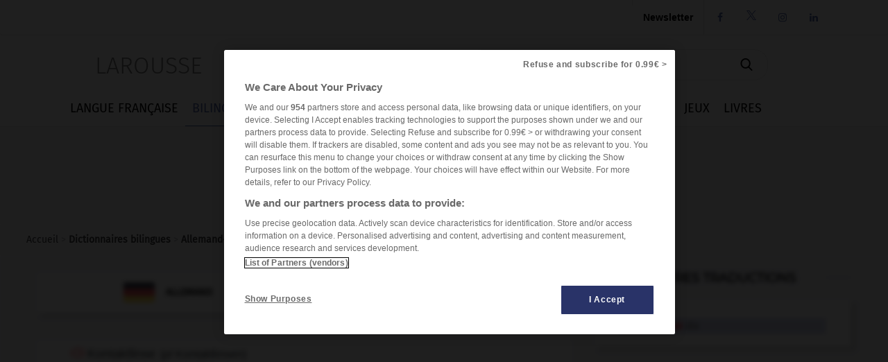

--- FILE ---
content_type: text/javascript
request_url: https://assets.poool.fr/vendor-buddy-v3.min.js
body_size: 2293
content:
/*! vendor-buddy-v3.min.js v5.22.2 21/01/2026 */
"use strict";(self.webpackChunk_poool_paywall=self.webpackChunk_poool_paywall||[]).push([[644],{778:(e,r,i)=>{i.r(r),i.d(r,{bid:()=>o,isBuddy:()=>g,isBuddyDate:()=>m,isBuddyError:()=>c,isBuddyFunction:()=>p,isBuddyPromise:()=>f,on:()=>S,send:()=>B,serialize:()=>k,setGlobalOptions:()=>t,unserialize:()=>h});var n={timeout:5e3,logLevel:1,queue:!1,serializers:[]},t=e=>{Object.assign(n,e)},a=e=>({...n,...e,serializers:[...n.serializers,...e.serializers||[]]}),o=()=>{let e=globalThis.performance.now()||Date.now();return"xxxxxxxx-xxxx-4xxx-yxxx-xxxxxxxxxxxx".replace(/[xy]/g,(r=>{let i=16*Math.random();return i=(e+i)%16|0,e=Math.floor(e/16),("x"===r?i:3&i|8).toString(16)}))},s=e=>"string"==typeof e||"number"==typeof e||"boolean"==typeof e||null==e,l=e=>Array.isArray(e),u=e=>{var r;return e&&"Object"===(null==(r=e.constructor)?void 0:r.name)},d=e=>e instanceof Error,g=e=>(null==e?void 0:e.bid)&&e.type,c=e=>g(e)&&"error"===e.type,m=e=>g(e)&&"date"===e.type,p=e=>g(e)&&"function"===e.type,f=e=>g(e)&&"promise"===e.type,y=(e,r,i,...n)=>{(i=a(i)).logLevel>=r&&console[e]("[buddy]",`[${e}]`,...n)},x=(e,...r)=>y("error",1,e,...r),z=(e,...r)=>y("warn",2,e,...r),v=(e,...r)=>y("info",3,e,...r),b=(e,...r)=>y("debug",4,e,...r),w=(e,...r)=>y("log",5,e,...r),k=(e,r={})=>{r=a(r);const{target:i,origin:n,serializers:t,...m}=r,p=t.find((r=>{var i;return null==(i=r.serializable)?void 0:i.call(r,e)}));if(p)return w(r,"serialize() --\x3e","Serializing with custom serializer",p),p.serialize(e);if(s(e)||g(e))return w(r,"serialize() --\x3e","Data is primitive or already serialized, no need to (re)serialize","Data:",e,"Type:",typeof e),e;if(l(e)||e instanceof Set)return w(r,"serialize() --\x3e","Serializing array",e),[...Array.from(e).map((e=>k(e,r)))];if(d(e)){const i=e;return w(r,"serialize() --\x3e","Serializing error",i.name,i.message),{bid:o(),type:"error",name:i.name,message:i.message,stack:i.stack,code:i.code}}if(e instanceof Date)return w(r,"serialize() --\x3e","Serializing date",e),{bid:o(),type:"date",value:e.toISOString()};if(e instanceof Promise){w(r,"serialize() --\x3e","Serializing promise",e);const t=o();return S(t,(async()=>{let r;try{r=await e}catch(e){r=d(e)||c(e)?e:{bid:t,type:"error",name:"CustomError",error:e}}B(i,t,r,{origin:n,...m,pingBack:!1})}),{source:i,...m,pingBack:!1,queue:!1}),{bid:t,type:"promise"}}if("function"==typeof e){const t=e;w(r,"serialize() --\x3e","Serializing function",e);const a=o();return S(a,(async e=>{let r;try{r=await t(...e.data.args)}catch(e){r=d(e)||c(e)?e:{bid:a,type:"error",name:"CustomError",error:e}}B(i,a,r,{origin:n,...m,pingBack:!1})}),{source:i,...m,pingBack:!1,queue:!1}),{bid:a,type:"function"}}return u(e)?Object.keys(e).reduce(((i,n)=>{const t=e[n];return i[n]=k(t,r),i}),{}):(z(r,"serialize() --\x3e","Data is not serializable, returning an empty object","Data:",e,"Type:",typeof e),{})},h=(e,r={})=>{r=a(r);const{source:i,origin:n,serializers:t,...o}=r,d=t.find((r=>{var i;return null==(i=r.unserializable)?void 0:i.call(r,e)}));if(d)return w(r,"unserialize() --\x3e","Unserializing with custom serializer",d),d.unserialize(e);if(s(e))return w(r,"unserialize() --\x3e",`Ignoring nullish or primitive data (type: ${typeof e}):`,e),e;const g=l(e);if(c(e)){const i=e;if(i.error)throw w(r,"unserialize() --\x3e","Unserializing error:",i.error),i.error;{w(r,"unserialize() --\x3e","Unserializing error:",i.name,i.message);const e=new Error;throw e.name=i.name,e.message=i.message,e.code=i.code,e.stack=i.stack,e}}if(m(e)){const i=e;return w(r,"unserialize() --\x3e","Unserializing date:",i.value),new Date(i.value)}if(p(e)||f(e)){const t=e;return w(r,"unserialize() --\x3e","Unserializing method:",r.key),(...e)=>(b(r,`Calling serialized method (name: ${r.key})`),new Promise(((a,s)=>{S(t.bid,(e=>{b(r,`Receiving serialized method result (name: ${r.key}) --\x3e`,e.data),a(e.data)}),{...r,onError:s,pingBack:!1,queue:!1}),b(r,"Sending serialized method params to parent",`(name: ${r.key}) --\x3e`,e.map((e=>typeof e))),B(i,t.bid,{args:k(e,{target:i,origin:n,...o})},{target:i,origin:n,...o,pingBack:!1,queue:!1})})))}return w(r,"unserialize() --\x3e","Unserializing object-like:",e),(g?e:Object.keys(e)).reduce(((i,n,t)=>{const a=g?t:n,o=g?n:e[a];return u(o)&&!l(o)?(w(r,"unserialize() --\x3e","Unserializing object:",o),i[a]=h(o,{...r,key:a})):l(o)?(w(r,"unserialize() --\x3e","Unserializing array:",o),i[a]=[...o.map((e=>h(e,{...r,key:a})))]):i[a]=o,i}),g?[]:{})},B=(e,r,i,n={})=>{n=a(n);const{origin:t="*",timeout:s=5e3,pingBack:l=!0,...u}=n;if(!e)return void x(n,`Target window is not defined, aborting (event: ${r})`);let g,c,m=!1;return new Promise(((a,p)=>{let f;try{f=k(i,{target:e,...n})}catch(e){return z(n,`Input data could not be serialized (event: ${r}) --\x3e`,i,e),p(e)}const y={name:r,bid:o(),data:f};if(l){const i=new Error("timeout");g=setTimeout((()=>{var e;null==(e=null==c?void 0:c.off)||e.call(c),m=!0,x(n,`Target window did not respond in time, aborting (event: ${r})`),p(i)}),s);const o=S(y.bid,(e=>{var i;if(o.off(),null==(i=null==c?void 0:c.off)||i.call(c),!m){if(clearTimeout(g),e.data&&e.data.error)return x(n,`Error received from target window, aborting (event: ${r})`),p(new Error(e.data.error.toString()));if(e.data&&d(e.data))return p(e.data);a(e.data)}}),{source:e,origin:t,...u,onError:p,pingBack:!1})}let b;try{b=JSON.stringify(y)}catch(e){throw z(n,`Event data could not be formatted to JSON (event: ${r}) --\x3e`,y,e),e}v(n,`Sending message to target window (event: ${r}) --\x3e`,b),n.queue&&(v(n,"Queueing message in case target window is not ready"),c=S("target:loaded",(()=>{var r;null==(r=null==c?void 0:c.off)||r.call(c),$(e,b,{origin:t})}),{source:e,origin:t,...u,queue:!1,pingBack:!1})),$(e,b,{origin:t})}))},S=(e,r,i={})=>{var n;i=a(i);const{source:t,origin:o="*",pingBack:s=!0,...l}=i;b(i,`Registering message handler from target window (event: ${e})`);const u=n=>{let a,u;try{"string"==typeof n.data&&(a=JSON.parse(n.data))}catch(e){z(i,"Error parsing event data:",e)}if((null==a?void 0:a.name)&&a.name===e&&a.bid)if(!t||n.source===t||t===l.target&&n.target===t)if(o&&"*"!==o&&n.origin!==o)B(n.source,a.bid,{error:"origin"},{...l,origin:n.origin||o,pingBack:!1,queue:!1});else{v(i,`Handling message from source window (event: ${e}) --\x3e`,a);try{u=h(a.data,{source:t,origin:o,...l})}catch(r){if(z(i,`Output data could not be unserialized (event: ${e}) --\x3e`,a),i.onError)return void i.onError(r)}Promise.resolve(r({bid:a.bid,name:a.name,source:n.source,origin:n.origin,data:u})).then((r=>{!1!==s&&(b(i,`Sending back message result to source window (event: ${e})`),B(t||n.source,a.bid,r,{...l,origin:n.origin||o,pingBack:!1,queue:!1}))})).catch((r=>{!1!==s&&(x(i,`Sending back error to source window (event: ${e})`),B(t||n.source,a.bid,r,{...l,origin:n.origin||o,pingBack:!1,queue:!1}))}))}else B(n.source,a.bid,{error:"source"},{...l,origin:n.origin||o,pingBack:!1,queue:!1})};return null==(n=i.target||window)||n.addEventListener("message",u,!1),i.queue&&B(t,"target:loaded",{},{...l,pingBack:!1,queue:!1}),{off:()=>{var r;v(i,`Unregistering message handler from target window (event: ${e})`),null==(r=i.target||window)||r.removeEventListener("message",u)}}},$=(e,r,i={})=>{"function"==typeof e.postMessage?e.postMessage(r,i.origin):e.send(r)}}}]);

--- FILE ---
content_type: text/javascript
request_url: https://assets.poool.fr/vendor-access.min.js
body_size: 9632
content:
/*! vendor-access.min.js v5.22.2 21/01/2026 */
(self.webpackChunk_poool_paywall=self.webpackChunk_poool_paywall||[]).push([[102],{113:function(e){
/*!
 *  @preserve
 *  
 *  @module      iframe-resizer/parent 5.5.7 (umd) - 2025-09-23
 *
 *  @license     GPL-3.0 for non-commercial use only.
 *               For commercial use, you must purchase a license from
 *               https://iframe-resizer.com/pricing
 * 
 *  @description Keep same and cross domain iFrames sized to their content 
 *
 *  @author      David J. Bradshaw <info@iframe-resizer.com>
 * 
 *  @see         {@link https://iframe-resizer.com}
 * 
 *  @copyright  (c) 2013 - 2025, David J. Bradshaw. All rights reserved.
 */
e.exports=function(){"use strict";const e="5.5.7",t="iframeResizer",o=":",n="autoResize",i="init",r="iframeReady",a="load",s="message",l="onload",c="pageInfo",u="parentInfo",d="reset",f="resize",p="scroll",h="child",m="parent",g="string",y="object",w="function",b="undefined",v="auto",z="none",$="vertical",j="horizontal",k="[iFrameSizer]",T=Object.freeze({max:1,scroll:1,bodyScroll:1,documentElementScroll:1}),x=Object.freeze({[l]:1,[i]:1,[r]:1}),M="expanded",E="collapsed",S=Object.freeze({[M]:1,[E]:1}),R="font-weight: normal;",O=R+"font-style: italic;",C="default",I=Object.freeze({assert:!0,error:!0,warn:!0}),A={expand:!1,defaultEvent:void 0,event:void 0,label:"AutoConsoleGroup",showTime:!0},W={profile:0,profileEnd:0,timeStamp:0,trace:0},L=Object.assign(console),{fromEntries:N,keys:F}=Object,B=e=>[e,L[e]],H=e=>t=>[t,function(o){e[t]=o}],P=(e,t)=>N(F(e).map(t)),q=!(typeof window>"u"||"function"!=typeof window.matchMedia)&&window.matchMedia("(prefers-color-scheme: dark)").matches,D=q?"color: #A9C7FB;":"color: #135CD2;",U=q?"color: #E3E3E3;":"color: #1F1F1F;",J=e=>t=>window.chrome?e(t.replaceAll("<br>","\n").replaceAll("<rb>","[31;1m").replaceAll("</>","[m").replaceAll("<b>","[1m").replaceAll("<i>","[3m").replaceAll("<u>","[4m")):e((e=>e.replaceAll("<br>","\n").replaceAll(/<[/a-z]+>/gi,""))(t)),Z=Object.hasOwn||((e,t)=>Object.prototype.hasOwnProperty.call(e,t)),_=e=>e,V={},X=(Y=function(e={}){const t={},o={},n=[],i={...A,expand:!e.collapsed||A.expanded,...e};let r="";function a(){n.length=0,r=""}function s(){delete i.event,a()}const l=()=>!!n.some((([e])=>e in I))||!!i.expand;function c(){if(0!==n.length){L[l()?"group":"groupCollapsed"](`%c${i.label}%c ${(e=>{const t=e.event||e.defaultEvent;return t?`${t}`:""})(i)} %c${i.showTime?r:""}`,R,"font-weight: bold;",O);for(const[e,...t]of n)L.assert(e in L,`Unknown console method: ${e}`),e in L&&L[e](...t);L.groupEnd(),s()}else s()}function u(){""===r&&(r=function(){const e=new Date,t=(t,o)=>e[t]().toString().padStart(o,"0");return`@ ${t("getHours",2)}:${t("getMinutes",2)}:${t("getSeconds",2)}.${t("getMilliseconds",3)}`}())}function d(e,...t){0===n.length&&(u(),queueMicrotask((()=>queueMicrotask(c)))),n.push([e,...t])}function f(e=C,...o){t[e]?d("log",`${e}: ${performance.now()-t[e]} ms`,...o):d("timeLog",e,...o)}return{...P(i,H(i)),...P(console,(e=>[e,(...t)=>d(e,...t)])),...P(W,B),assert:function(e,...t){!0!==e&&d("assert",e,...t)},count:function(e=C){o[e]?o[e]+=1:o[e]=1,d("log",`${e}: ${o[e]}`)},countReset:function(e=C){delete o[e]},endAutoGroup:c,errorBoundary:e=>(...t)=>{let o;try{o=e(...t)}catch(e){if(!Error.prototype.isPrototypeOf(e))throw e;d("error",e),c()}return o},event:function(e){u(),i.event=e},purge:a,time:function(e=C){u(),t[e]=performance.now()},timeEnd:function(e=C){f(e),delete t[e]},timeLog:f,touch:u}},Y?.__esModule?Y.default:Y);var Y;let G=!0;const K=X({expand:!1,label:m}),Q=e=>window.top===window.self?`parent(${e})`:`nested parent(${e})`,ee=e=>(t,...o)=>V[t]?V[t].console[e](...o):K[e](...o);var te;const oe=(te="log",(e,...t)=>!0===(e=>V[e]?V[e].log:G)(e)?ee(te)(e,...t):null),ne=ee("warn"),ie=ee("error"),re=ee("event"),ae=ee("purge"),se=ee("errorBoundary"),le=(e,...o)=>V[e]?V[e].console.warn(J(_)(...o)):queueMicrotask((()=>console?.warn(J((e=>(...o)=>[`${t}(${e})`,...o].join(" "))(e))(...o)))),ce=(e=>(t,o="renamed to")=>(n,i,r="",a="")=>e(a,`<rb>Deprecated ${t}(${n.replace("()","")})</>\n\nThe <b>${n}</> ${t.toLowerCase()} has been ${o} <b>${i}</>. ${r}Use of the old ${t.toLowerCase()} will be removed in a future version of <i>iframe-resizer</>.`))(le),ue=ce("Function"),de=ce("Option"),fe=(e,t,o,n)=>e.addEventListener(t,o,n||!1),pe=(e,t,o)=>e.removeEventListener(t,o,!1),he=e=>{if(!e)return"";let t=-559038744,o=1103547984;for(let n,i=0;i<e.length;i++)n=e.codePointAt(i),t=Math.imul(t^n,2246822519),o=Math.imul(o^n,3266489917);return t^=Math.imul(t^o>>>15,1935289751),o^=Math.imul(o^t>>>15,3405138345),t^=o>>>16,o^=t>>>16,(2097152*(o>>>0)+(t>>>11)).toString(36)},me=e=>e.replace(/[A-Za-z]/g,(e=>String.fromCodePoint((e<="Z"?90:122)>=(e=e.codePointAt(0)+19)?e:e-26))),ge=["spjluzl","rlf","clyzpvu"],ye=["<yi>Puchspk Spjluzl Rlf</><iy><iy>","<yi>Tpzzpun Spjluzl Rlf</><iy><iy>","Aopz spiyhyf pz hchpshisl dpao ivao Jvttlyjphs huk Vwlu-Zvbyjl spjluzlz.<iy><iy><i>Jvttlyjphs Spjluzl</><iy>Mvy jvttlyjphs bzl, <p>pmyhtl-ylzpgly</> ylxbpylz h svd jvza vul aptl spjluzl mll. Mvy tvyl pumvythapvu cpzpa <b>oaawz://pmyhtl-ylzpgly.jvt/wypjpun</>.<iy><iy><i>Vwlu Zvbyjl Spjluzl</><iy>Pm fvb hyl bzpun aopz spiyhyf pu h uvu-jvttlyjphs vwlu zvbyjl wyvqlja aolu fvb jhu bzl pa mvy myll bukly aol alytz vm aol NWS C3 Spjluzl. Av jvumpyt fvb hjjlwa aolzl alytz, wslhzl zla aol <i>spjluzl</> rlf pu <p>pmyhtl-ylzpgly</> vwapvuz av <i>NWSc3</>.<iy><iy>Mvy tvyl pumvythapvu wslhzl zll: <b>oaawz://pmyhtl-ylzpgly.jvt/nws</>","<i>NWSc3 Spjluzl Clyzpvu</><iy><iy>Aopz clyzpvu vm <p>pmyhtl-ylzpgly</> pz ilpun bzlk bukly aol alytz vm aol <i>NWS C3</> spjluzl. Aopz spjluzl hssvdz fvb av bzl <p>pmyhtl-ylzpgly</> pu Vwlu Zvbyjl wyvqljaz, iba pa ylxbpylz fvby wyvqlja av il wbispj, wyvcpkl haaypibapvu huk il spjluzlk bukly clyzpvu 3 vy shaly vm aol NUB Nlulyhs Wbispj Spjluzl.<iy><iy>Pm fvb hyl bzpun aopz spiyhyf pu h uvu-vwlu zvbyjl wyvqlja vy dlizpal, fvb dpss ullk av wbyjohzl h svd jvza vul aptl jvttlyjphs spjluzl.<iy><iy>Mvy tvyl pumvythapvu cpzpa <b>oaawz://pmyhtl-ylzpgly.jvt/wypjpun</>.","<iy><yi>Zvsv spjluzl kvlz uva zbwwvya jyvzz-kvthpu</><iy><iy>Av bzl <p>pmyhtl-ylzpgly</> dpao jyvzz kvthpu pmyhtlz fvb ullk lpaoly aol Wyvmlzzpvuhs vy Ibzpulzz spjluzlz. Mvy klahpsz vu bwnyhkl wypjpun wslhzl jvuahja pumv@pmyhtl-ylzpgly.jvt.","Pu whnl spurpun ylxbpylz h Wyvmlzzpvuhs vy Ibzpulzz spjluzl. Wslhzl zll <b>oaawz://pmyhtl-ylzpgly.jvt/wypjpun</> mvy tvyl klahpsz."],we=["NWSc3","zvsv","wyv","ibzpulzz","vlt"],be=Object.fromEntries(["2cgs7fdf4xb","1c9ctcccr4z","1q2pc4eebgb","ueokt0969w","w2zxchhgqz","1umuxblj2e5"].map(((e,t)=>[e,Math.max(0,t-1)]))),ve=e=>me(ye[e]),ze=e=>{const t=e[me(ge[0])]||e[me(ge[1])]||e[me(ge[2])];if(!t)return-1;const o=t.split("-");let n=function(e=""){let t=-2;const o=he(me(e));return o in be&&(t=be[o]),t}(o[0]);return 0===n||(e=>e[2]===he(e[0]+e[1]))(o)||(n=-2),n};function $e(e,t){const{msgTimeout:o,warningTimeout:n}=t[e];n&&(o&&clearTimeout(o),t[e].msgTimeout=setTimeout((function(){if(void 0===t[e])return;const{initialised:o,loadErrorShown:n}=t[e];t[e].msgTimeout=void 0,o||n||(t[e].loadErrorShown=!0,function(e,t){const{iframe:o,waitForLoad:n}=t[e],{sandbox:i}=o,r=typeof i===y&&i.length>0&&!(i.contains("allow-scripts")&&i.contains("allow-same-origin"));re(e,"noResponse"),le(e,`<rb>No response from iframe</>\n          \nThe iframe (<i>${e}</>) has not responded within ${t[e].warningTimeout/1e3} seconds. Check <b>@iframe-resizer/child</> package has been loaded in the iframe.\n${n?"\nThe <b>waitForLoad</> option is currently set to <b>'true'</>. If the iframe loads before <i>iframe-resizer</> runs, this option will prevent <i>iframe-resizer</> initialising. To disable this option, set <b>waitForLoad</> to <b>'false'</>.  \n":""}${r?"\nThe iframe has the <b>sandbox</> attribute, please ensure it contains both the <i>'allow-same-origin'</> and <i>'allow-scripts'</> values.\n":""}\nThis message can be ignored if everything is working, or you can set the <b>warningTimeout</> option to a higher value or zero to suppress this warning.\n`)}(e,t))}),n))}const je=Object.freeze({autoResize:!0,bodyBackground:null,bodyMargin:null,bodyPadding:null,checkOrigin:!0,direction:$,firstRun:!0,inPageLinks:!1,heightCalculationMethod:v,id:"iFrameResizer",log:!1,logExpand:!1,license:void 0,mouseEvents:!0,offsetHeight:null,offsetWidth:null,postMessageTarget:null,sameDomain:!1,scrolling:!1,sizeHeight:!0,sizeWidth:!1,tolerance:0,waitForLoad:!1,warningTimeout:5e3,widthCalculationMethod:v,onBeforeClose:()=>!0,onAfterClose(){},onInit:!1,onMessage:null,onMouseEnter(){},onMouseLeave(){},onReady:e=>{typeof V[e.id].onInit===w&&(de("init()","onReady()","",e.id),V[e.id].onInit(e))},onResized(){},onScroll:()=>!0}),ke={position:null,version:e};function Te(t){function r(){Ie(N),Oe(H),C("onResized",N)}function l(e){return"border-box"!==e.boxSizing?0:(e.paddingTop?parseInt(e.paddingTop,10):0)+(e.paddingBottom?parseInt(e.paddingBottom,10):0)}function h(e){return"border-box"!==e.boxSizing?0:(e.borderTopWidth?parseInt(e.borderTopWidth,10):0)+(e.borderBottomWidth?parseInt(e.borderBottomWidth,10):0)}const y=e=>W.slice(W.indexOf(o)+7+e),w=(e,t)=>(o,n)=>{const i={};var r,a;r=function(){We(`${o} (${e})`,`${e}:${t()}`,n)},i[a=n]||(r(),i[a]=requestAnimationFrame((()=>{i[a]=null})))},b=(e,t)=>()=>{let o=!1;const n=t=>()=>{V[c]?o&&o!==t||(e(t,c),o=t,requestAnimationFrame((()=>{o=!1}))):l()},i=n(p),r=n("resize window");function s(e,t){t(window,p,i),t(window,f,r)}function l(){re(c,`stop${t}`),s(0,pe),u.disconnect(),d.disconnect(),pe(V[c].iframe,a,l)}const c=H,u=new ResizeObserver(n("pageObserver")),d=new ResizeObserver(n("iframeObserver"));V[c]&&(V[c][`stop${t}`]=l,fe(V[c].iframe,a,l),s(0,fe),u.observe(document.body,{attributes:!0,childList:!0,subtree:!0}),d.observe(V[c].iframe,{attributes:!0,childList:!1,subtree:!1}))},v=e=>()=>{e in V[H]&&(V[H][e](),delete V[H][e])},z=w(c,(function(){const e=document.body.getBoundingClientRect(),t=N.iframe.getBoundingClientRect(),{scrollY:o,scrollX:n,innerHeight:i,innerWidth:r}=window,{clientHeight:a,clientWidth:s}=document.documentElement;return JSON.stringify({iframeHeight:t.height,iframeWidth:t.width,clientHeight:Math.max(a,i||0),clientWidth:Math.max(s,r||0),offsetTop:parseInt(t.top-e.top,10),offsetLeft:parseInt(t.left-e.left,10),scrollTop:o,scrollLeft:n,documentHeight:a,documentWidth:s,windowHeight:i,windowWidth:r})})),$=w(u,(function(){const{iframe:e}=N,{scrollWidth:t,scrollHeight:o}=document.documentElement,{width:n,height:i,offsetLeft:r,offsetTop:a,pageLeft:s,pageTop:l,scale:c}=window.visualViewport;return JSON.stringify({iframe:e.getBoundingClientRect(),document:{scrollWidth:t,scrollHeight:o},viewport:{width:n,height:i,offsetLeft:r,offsetTop:a,pageLeft:s,pageTop:l,scale:c}})})),j=b(z,"PageInfo"),T=b($,"ParentInfo"),x=v("stopPageInfo"),M=v("stopParentInfo");function E(e){const t=e.getBoundingClientRect();return Se(),{x:Number(t.left)+Number(ke.position.x),y:Number(t.top)+Number(ke.position.y)}}function S(e){const t=e?E(N.iframe):{x:0,y:0};oe(H,`Reposition requested (offset x:%c${t.x}%c y:%c${t.y})`,D,U,D);const o=((e,t)=>({x:e.width+t.x,y:e.height+t.y}))(N,t),n=window.parentIframe||window.parentIFrame;n?function(t,o){setTimeout((()=>t["scrollTo"+(e?"Offset":"")](o.x,o.y)))}(n,o):function(e){ke.position=e,R(H)}(o)}function R(e){const{x:t,y:o}=ke.position,n=V[e]?.iframe;!1!==C("onScroll",{iframe:n,top:o,left:t,x:t,y:o})?Oe(e):Re()}function O(e){let t={};if(0===N.width&&0===N.height){const e=y(9).split(o);t={x:e[1],y:e[0]}}else t={x:N.width,y:N.height};C(e,{iframe:N.iframe,screenX:Number(t.x),screenY:Number(t.y),type:N.type})}const C=(e,t)=>xe(H,e,t);function I(){const{height:t,iframe:o,msg:a,type:l,width:f}=N;switch(V[H]?.firstRun&&V[H]&&(Be(H,N.mode),V[H].firstRun=!1),l){case"close":Ee(o);break;case s:h=y(6),C("onMessage",{iframe:N.iframe,message:JSON.parse(h)});break;case"mouseenter":O("onMouseEnter");break;case"mouseleave":O("onMouseLeave");break;case"beforeUnload":oe(H,"Ready state reset"),V[H].initialised=!1;break;case n:V[H].autoResize=JSON.parse(y(9));break;case"scrollBy":!function(){const e=N.width,t=N.height,o=window.parentIframe||window.parentIFrame||window;oe(H,`scrollBy: x: %c${e}%c y: %c${t}`,D,U,D),o.scrollBy(e,t)}();break;case"scrollTo":S(!1);break;case"scrollToOffset":S(!0);break;case c:j();break;case u:T();break;case"pageInfoStop":x();break;case"parentInfoStop":M();break;case"inPageLink":!function(e){const t=e.split("#")[1]||"",o=decodeURIComponent(t);let n=document.getElementById(o)||document.getElementsByName(o)[0];n?function(){const e=E(n);oe(H,`Moving to in page link: %c#${t}`,D),ke.position={x:e.x,y:e.y},R(H),window.location.hash=t}():window.top!==window.self&&function(){const e=window.parentIframe||window.parentIFrame;e&&e.moveToAnchor(t)}()}(y(9));break;case"title":!function(e,t){V[t]?.syncTitle&&(V[t].iframe.title=e,oe(t,`Set iframe title attribute: %c${e}`,D))}(a,H);break;case d:Ce(N);break;case i:r(),function(e){try{V[e].sameOrigin=!!V[e]?.iframe?.contentWindow?.iframeChildListener}catch(t){V[e].sameOrigin=!1}}(H),(p=a)!==e&&(void 0!==p||le(H,"<rb>Legacy version detected in iframe</>\n\nDetected legacy version of child page script. It is recommended to update the page in the iframe to use <b>@iframe-resizer/child</>.\n\nSee <u>https://iframe-resizer.com/setup/#child-page-setup</> for more details.\n")),V[H].initialised=!0,C("onReady",o);break;default:if(0===f&&0===t)return void ne(H,`Unsupported message received (${l}), this is likely due to the iframe containing a later version of iframe-resizer than the parent page`);if(0===f||0===t)return;if(document.hidden)return;r()}var p,h}function A(e){if(!V[e])throw new Error(`${N.type} No settings for ${e}. Message was: ${W}`)}let W=t.data;if("[iFrameResizerChild]Ready"===W)return L=t.source,void Object.values(V).forEach((e=>({initChild:t,postMessageTarget:o})=>{e===o&&t()})(L));var L;if(!(e=>k===`${e}`.slice(0,13)&&e.slice(13).split(o)[0]in V)(W)){if(typeof W!==g)return;return void re(m,"ignoredMessage")}const N=function(e){const t=e.slice(13).split(o),n=t[1]?Number(t[1]):0,i=V[t[0]]?.iframe,r=getComputedStyle(i),a={iframe:i,id:t[0],height:n+l(r)+h(r),width:Number(t[2]),type:t[3],msg:t[4]};return t[5]&&(a.mode=t[5]),a}(W),{id:F,type:B}=N,H=F;H?(re(H,B),se(H,(function(e){A(H),N.type in{true:1,false:1,undefined:1}||(null!==N.iframe||(ne(H,`The iframe (${N.id}) was not found.`),0))&&function(){const{origin:e,sameOrigin:o}=t;if(o)return!0;let n=V[H]?.checkOrigin;if(n&&"null"!=`${e}`&&!(n.constructor===Array?function(){let t=0,o=!1;for(;t<n.length;t++)if(n[t]===e){o=!0;break}return o}():function(){const t=V[H]?.remoteHost;return e===t}()))throw new Error(`Unexpected message received from: ${e} for ${N.iframe.id}. Message was: ${t.data}. This error can be disabled by setting the checkOrigin: false option or by providing of array of trusted domains.`);return!0}()&&I()}))(W)):ne("","iframeResizer received messageData without id, message was: ",W)}function xe(e,t,o){let n=null,i=null;if(V[e]){if(n=V[e][t],typeof n!==w)throw new TypeError(`${t} on iFrame[${e}] is not a function`);if("onBeforeClose"===t||"onScroll"===t)try{i=n(o)}catch(o){console.error(o),ne(e,`Error in ${t} callback`)}else((e,...t)=>{setTimeout((()=>e(...t)),0)})(n,o)}return i}function Me(e){const{id:t}=e;delete V[t],delete e.iframeResizer}function Ee(e){const{id:t}=e;if(!1!==xe(t,"onBeforeClose",t)){try{e.parentNode&&e.remove()}catch(e){ne(t,e)}xe(t,"onAfterClose",t),Me(e)}}function Se(e){null===ke.position&&(ke.position={x:window.scrollX,y:window.scrollY})}function Re(){ke.position=null}function Oe(e){null!==ke.position&&(window.scrollTo(ke.position.x,ke.position.y),oe(e,`Set page position: %c${ke.position.x}%c, %c${ke.position.y}`,D,U,D),Re())}function Ce(e){Se(e.id),Ie(e),We(d,d,e.id)}function Ie(e){function t(t){const n=`${e[t]}px`;e.iframe.style[t]=n,oe(o,`Set ${t}: %c${n}`,D)}const{id:o}=e,{sizeHeight:n,sizeWidth:i}=V[o];n&&t("height"),i&&t("width")}const Ae=e=>e.split(o).filter(((e,t)=>19!==t)).join(o);function We(e,t,o){function n(n){const i=e in x?Ae(t):t;oe(o,n,D,U,D),oe(o,`Message data: %c${i}`,D)}re(o,e),V[o]&&(V[o]?.postMessageTarget?function(){const{iframe:i,postMessageTarget:r,sameOrigin:a,targetOrigin:s}=V[o];if(a)try{return i.contentWindow.iframeChildListener(k+t),void n(`Sending message to iframe %c${o}%c via same origin%c`)}catch(t){e in x?V[o].sameOrigin=!1:ne(o,"Same origin messaging failed, falling back to postMessage")}n(`Sending message to iframe: %c${o}%c targetOrigin: %c${s}`),r.postMessage(k+t,s)}():ne(o,`Iframe(${o}) not found`))}let Le=0,Ne=!1,Fe=!1;function Be(t,o=-3){if(Ne)return;const n=Math.max(V[t].mode,o);if(n>V[t].mode&&(V[t].mode=n),n<0)throw ae(t),V[t].vAdvised||le(t||"Parent",`${ve(n+2)}${ve(2)}`),V[t].vAdvised=!0,ve(n+2).replace(/<\/?[a-z][^>]*>|<\/>/gi,"");n>0&&Fe||function(e,t){queueMicrotask((()=>console.info(`%ciframe-resizer ${e}`,G||t<1?"font-weight: bold;":R)))}(`v${e} (${(e=>me(we[e]))(n)})`,n),n<1&&le("Parent",ve(3)),Ne=!0}const He=e=>c=>{function u(){V[O]?.heightCalculationMethod in T&&Ce({iframe:c,height:1,width:1,type:i})}function d(){if(V[O]){const{iframe:e}=V[O],t={close:Ee.bind(null,e),disconnect:Me.bind(null,e),removeListeners(){le(O,"<rb>Deprecated Method Name</>\n\nThe [removeListeners()</> method has been renamed to [disconnect()</>.\n"),this.disconnect()},resize(){le(O,"<rb>Deprecated Method</>\n        \nUse of the <b>resize()</> method from the parent page is deprecated and will be removed in a future version of <i>iframe-resizer</>. As their are no longer any edge cases that require triggering a resize from the parent page, it is recommended to remove this method from your code."),We.bind(null,"Window resize",f,O)},moveToAnchor(e){((e,t)=>{if(typeof e!==t)throw new TypeError(`moveToAnchor(anchor) anchor is not a ${o=t,o.charAt(0).toUpperCase()+o.slice(1)}`);var o})(e,g),We("Move to anchor",`moveToAnchor:${e}`,O)},sendMessage(e){e=JSON.stringify(e),We(s,`${s}:${e}`,O)}};e.iframeResizer=t,e.iFrameResizer=t}}function p(e,t){const o=o=>()=>{if(!V[e])return;const{firstRun:n,iframe:r}=V[e];We(o,t,e),(e=>e===i)(o)&&(e=>"lazy"===e.loading)(r)||$e(e,V),n||u()},{iframe:n}=V[e];V[e].initChild=o(r),function(e,t){fe(e,a,(()=>setTimeout(t,1)))}(n,o(l)),function(e,t){const{iframe:o,waitForLoad:n}=V[e];!0!==n&&((e=>{const{src:t,srcdoc:o}=e;return!o&&(null==t||""===t||"about:blank"===t)})(o)?setTimeout((()=>{re(e,"noContent"),oe(e,"No content detected in the iframe, delaying initialisation")})):setTimeout(t))}(e,o(i))}function m(e){return e?(("sizeWidth"in e||"sizeHeight"in e||n in e)&&le(O,`<rb>Deprecated Option</>\n\nThe <b>sizeWidth</>, <b>sizeHeight</> and <b>autoResize</> options have been replaced with new <b>direction</> option which expects values of <i>"${$}"</>, <i>"${j}"</> or <i>"${z}"</>.\n`),e):{}}function w(e){const t=V[e]?.iframe?.title;return""===t||void 0===t}function b(e,t){Z(V[O],e)&&(le(O,`<rb>Deprecated option</>\n\nThe <b>${e}</> option has been renamed to <b>${t}</>. Use of the old name will be removed in a future version of <i>iframe-resizer</>.`),V[O][t]=V[O][e],delete V[O][e])}const k=e=>Z(e,"onMouseEnter")||Z(e,"onMouseLeave");function x(e){var t,o;V[O]={...V[O],iframe:c,remoteHost:c?.src.split("/").slice(0,3).join("/"),...je,...m(e),mouseEvents:k(e),mode:ze(e),syncTitle:w(O)},b("offset","offsetSize"),b("onClose","onBeforeClose"),b("onClosed","onAfterClose"),re(O,"setup"),function(){const{direction:e}=V[O];switch(e){case $:break;case j:V[O].sizeHeight=!1;case"both":V[O].sizeWidth=!0;break;case z:V[O].sizeWidth=!1,V[O].sizeHeight=!1,V[O].autoResize=!1;break;default:throw new TypeError(O,`Direction value of "${e}" is not valid`)}}(),(t=e?.offsetSize||e?.offset)&&(V[O].direction===$?V[O].offsetHeight=t:V[O].offsetWidth=t),function(e){e?.offset&&le(O,"<rb>Deprecated option</>\n\n The <b>offset</> option has been renamed to <b>offsetSize</>. Use of the old name will be removed in a future version of <i>iframe-resizer</>.")}(e),V[O].warningTimeout||oe(O,"warningTimeout:%c disabled",D),null===V[O].postMessageTarget&&(V[O].postMessageTarget=c.contentWindow),V[O].targetOrigin=!0===V[O].checkOrigin?""===(o=V[O].remoteHost)||null!==o.match(/^(about:blank|javascript:|file:\/\/)/)?"*":o:"*"}const R=()=>t in c,O=function(t){if(t&&typeof t!==g)throw new TypeError("Invalid id for iFrame. Expected String");return""!==t&&t||(t=function(){let t=e?.id||je.id+Le++;return null!==document.getElementById(t)&&(t+=Le++),t}(),c.id=t,re(t,"assignId")),t}(c.id);if(typeof e!==y)throw new TypeError("Options is not an object");return function(e){const{search:t}=window.location;t.includes("ifrlog")&&(e.log=E,e.logExpand=t.includes("ifrlog=expanded"))}(e),function(e,t){const o=Z(t,"log"),n=typeof t.log===g,i=o?!!n||t.log:je.log;Z(t,"logExpand")||(t.logExpand=o&&n?t.log===M:je.logExpand),function(e){-1===e?.log&&(e.log=!1,Fe=!0)}(t),function({enabled:e,expand:t,iframeId:o}){const n=X({expand:t,label:Q(o)});G=e,V[o]||(V[o]={console:n})}({enabled:i,expand:t.logExpand,iframeId:e}),n&&!(t.log in S)&&ie(e,'Invalid value for options.log: Accepted values are "expanded" and "collapsed"'),t.log=i}(O,e),se(O,(function(e){R()?ne(O,`Ignored iframe (${O}), already setup.`):(x(e),function(){if(Ne)return;const{mode:e}=V[O];-1!==e&&Be(O,e)}(),qe(),function(){switch(c.style.overflow=!1===V[O]?.scrolling?"hidden":v,V[O]?.scrolling){case"omit":break;case!0:c.scrolling="yes";break;case!1:c.scrolling="no";break;default:c.scrolling=V[O]?V[O].scrolling:"no"}}(),function(){const{bodyMargin:e}=V[O];"number"!=typeof e&&"0"!==e||(V[O].bodyMargin=`${e}px`)}(),p(O,function(e){const{autoResize:t,bodyBackground:n,bodyMargin:i,bodyPadding:r,heightCalculationMethod:a,inPageLinks:s,license:l,log:c,logExpand:u,mouseEvents:d,offsetHeight:f,offsetWidth:p,mode:m,sizeHeight:g,sizeWidth:y,tolerance:w,widthCalculationMethod:b}=V[e];return[e,"8",y,c,"32",!0,t,i,a,n,r,w,s,h,b,d,f,p,g,l,ke.version,m,"",u].join(o)}(O)),d())}))(e),c?.iframeResizer};function Pe(){!0!==document.hidden&&((e,t)=>{Object.values(V).filter((({autoResize:e,firstRun:t})=>e&&!t)).forEach((({iframe:o})=>We(e,t,o.id)))})("tabVisible",f)}const qe=(e=>{let t=!1;return function(){return t?void 0:(t=!0,Reflect.apply(e,this,arguments))}})((()=>{fe(window,s,Te),fe(document,"visibilitychange",Pe),window.iframeParentListener=e=>setTimeout((()=>Te({data:e,sameOrigin:!0})))})),De=`[${t}] `,Ue=function(){function e(e){switch(!0){case!e:throw new TypeError(`${De}iframe is not defined`);case!e.tagName:throw new TypeError(`${De}Not a valid DOM element`);case"IFRAME"!==e.tagName.toUpperCase():throw new TypeError(`${De}Expected <IFRAME> tag, found <${e.tagName}>`);default:t(e),o.push(e)}}let t,o;return function(n,i){if(typeof window===b)return[];switch(t=He(n),o=[],typeof i){case b:case g:document.querySelectorAll(i||"iframe").forEach(e);break;case y:e(i);break;default:throw new TypeError(`${De}Unexpected data type (${typeof i})`)}return Object.freeze(o)}}();return typeof window!==b&&(window.iFrameResize=window.iFrameResize||function(...e){ue("iFrameResize()","iframeResize()","",m),Ue(...e)}),Ue}()}}]);